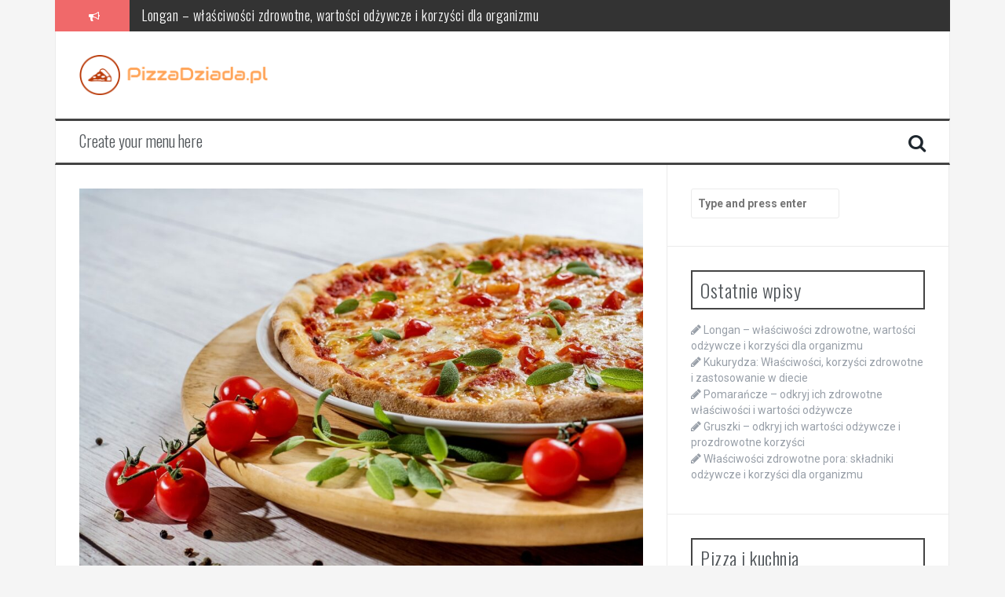

--- FILE ---
content_type: text/html; charset=UTF-8
request_url: https://pizzadziada.pl/10-najlepszych-przepisow-na-pizze/
body_size: 17884
content:
<!DOCTYPE html>
<html lang="pl-PL">
<head>
<meta charset="UTF-8">
<meta name="viewport" content="width=device-width, initial-scale=1">
<link rel="profile" href="https://gmpg.org/xfn/11">
<link rel="pingback" href="https://pizzadziada.pl/xmlrpc.php">

<meta name='robots' content='index, follow, max-image-preview:large, max-snippet:-1, max-video-preview:-1' />

	<!-- This site is optimized with the Yoast SEO plugin v26.8 - https://yoast.com/product/yoast-seo-wordpress/ -->
	<title>10 najlepszych przepisów na pizzę - PizzaDziada.pl</title>
	<link rel="canonical" href="https://pizzadziada.pl/10-najlepszych-przepisow-na-pizze/" />
	<meta property="og:locale" content="pl_PL" />
	<meta property="og:type" content="article" />
	<meta property="og:title" content="10 najlepszych przepisów na pizzę - PizzaDziada.pl" />
	<meta property="og:description" content="Pizza to jedno z najpopularniejszych dań na świecie, które potrafi zadowolić nawet najbardziej wymagające podniebienia. Klucz do sukcesu tkwi nie tylko w wyborze odpowiednich składników, ale także w umiejętności przygotowania perfekcyjnego ciasta i pieczenia. Niezależnie od tego, czy preferujesz klasyczną Margheritę, czy nietypowe warianty z owocami morza lub kalafiorowym spodem, ten artykuł zaprezentuje różnorodność przepisów [&hellip;]" />
	<meta property="og:url" content="https://pizzadziada.pl/10-najlepszych-przepisow-na-pizze/" />
	<meta property="og:site_name" content="PizzaDziada.pl" />
	<meta property="article:published_time" content="2022-09-01T16:57:37+00:00" />
	<meta property="article:modified_time" content="2025-12-24T01:00:01+00:00" />
	<meta property="og:image" content="https://pizzadziada.pl/wp-content/uploads/2022/11/pizza_1668707871.jpg" />
	<meta property="og:image:width" content="1280" />
	<meta property="og:image:height" content="855" />
	<meta property="og:image:type" content="image/jpeg" />
	<meta name="author" content="PizzaDziada.pl" />
	<meta name="twitter:card" content="summary_large_image" />
	<meta name="twitter:label1" content="Napisane przez" />
	<meta name="twitter:data1" content="PizzaDziada.pl" />
	<meta name="twitter:label2" content="Szacowany czas czytania" />
	<meta name="twitter:data2" content="2 minuty" />
	<script type="application/ld+json" class="yoast-schema-graph">{"@context":"https://schema.org","@graph":[{"@type":"Article","@id":"https://pizzadziada.pl/10-najlepszych-przepisow-na-pizze/#article","isPartOf":{"@id":"https://pizzadziada.pl/10-najlepszych-przepisow-na-pizze/"},"author":{"name":"PizzaDziada.pl","@id":"https://pizzadziada.pl/#/schema/person/e5fd961fe5e5cfb44a62921743a42228"},"headline":"10 najlepszych przepisów na pizzę","datePublished":"2022-09-01T16:57:37+00:00","dateModified":"2025-12-24T01:00:01+00:00","mainEntityOfPage":{"@id":"https://pizzadziada.pl/10-najlepszych-przepisow-na-pizze/"},"wordCount":1511,"image":{"@id":"https://pizzadziada.pl/10-najlepszych-przepisow-na-pizze/#primaryimage"},"thumbnailUrl":"https://pizzadziada.pl/wp-content/uploads/2022/11/pizza_1668707871.jpg","articleSection":["Kuchnia"],"inLanguage":"pl-PL"},{"@type":"WebPage","@id":"https://pizzadziada.pl/10-najlepszych-przepisow-na-pizze/","url":"https://pizzadziada.pl/10-najlepszych-przepisow-na-pizze/","name":"10 najlepszych przepisów na pizzę - PizzaDziada.pl","isPartOf":{"@id":"https://pizzadziada.pl/#website"},"primaryImageOfPage":{"@id":"https://pizzadziada.pl/10-najlepszych-przepisow-na-pizze/#primaryimage"},"image":{"@id":"https://pizzadziada.pl/10-najlepszych-przepisow-na-pizze/#primaryimage"},"thumbnailUrl":"https://pizzadziada.pl/wp-content/uploads/2022/11/pizza_1668707871.jpg","datePublished":"2022-09-01T16:57:37+00:00","dateModified":"2025-12-24T01:00:01+00:00","author":{"@id":"https://pizzadziada.pl/#/schema/person/e5fd961fe5e5cfb44a62921743a42228"},"breadcrumb":{"@id":"https://pizzadziada.pl/10-najlepszych-przepisow-na-pizze/#breadcrumb"},"inLanguage":"pl-PL","potentialAction":[{"@type":"ReadAction","target":["https://pizzadziada.pl/10-najlepszych-przepisow-na-pizze/"]}]},{"@type":"ImageObject","inLanguage":"pl-PL","@id":"https://pizzadziada.pl/10-najlepszych-przepisow-na-pizze/#primaryimage","url":"https://pizzadziada.pl/wp-content/uploads/2022/11/pizza_1668707871.jpg","contentUrl":"https://pizzadziada.pl/wp-content/uploads/2022/11/pizza_1668707871.jpg","width":1280,"height":855,"caption":"zuzi99 / Pixabay"},{"@type":"BreadcrumbList","@id":"https://pizzadziada.pl/10-najlepszych-przepisow-na-pizze/#breadcrumb","itemListElement":[{"@type":"ListItem","position":1,"name":"Strona główna","item":"https://pizzadziada.pl/"},{"@type":"ListItem","position":2,"name":"10 najlepszych przepisów na pizzę"}]},{"@type":"WebSite","@id":"https://pizzadziada.pl/#website","url":"https://pizzadziada.pl/","name":"PizzaDziada.pl","description":"","potentialAction":[{"@type":"SearchAction","target":{"@type":"EntryPoint","urlTemplate":"https://pizzadziada.pl/?s={search_term_string}"},"query-input":{"@type":"PropertyValueSpecification","valueRequired":true,"valueName":"search_term_string"}}],"inLanguage":"pl-PL"},{"@type":"Person","@id":"https://pizzadziada.pl/#/schema/person/e5fd961fe5e5cfb44a62921743a42228","name":"PizzaDziada.pl","image":{"@type":"ImageObject","inLanguage":"pl-PL","@id":"https://pizzadziada.pl/#/schema/person/image/","url":"https://secure.gravatar.com/avatar/bfd83fde509db3de9c690690b87690711d492ee9717552382212a506974c8308?s=96&d=mm&r=g","contentUrl":"https://secure.gravatar.com/avatar/bfd83fde509db3de9c690690b87690711d492ee9717552382212a506974c8308?s=96&d=mm&r=g","caption":"PizzaDziada.pl"},"url":"https://pizzadziada.pl/author/pizzadziada-pl/"}]}</script>
	<!-- / Yoast SEO plugin. -->


<link rel='dns-prefetch' href='//fonts.googleapis.com' />
<link rel="alternate" type="application/rss+xml" title="PizzaDziada.pl &raquo; Kanał z wpisami" href="https://pizzadziada.pl/feed/" />
<link rel="alternate" type="application/rss+xml" title="PizzaDziada.pl &raquo; Kanał z komentarzami" href="https://pizzadziada.pl/comments/feed/" />
<link rel="alternate" title="oEmbed (JSON)" type="application/json+oembed" href="https://pizzadziada.pl/wp-json/oembed/1.0/embed?url=https%3A%2F%2Fpizzadziada.pl%2F10-najlepszych-przepisow-na-pizze%2F" />
<link rel="alternate" title="oEmbed (XML)" type="text/xml+oembed" href="https://pizzadziada.pl/wp-json/oembed/1.0/embed?url=https%3A%2F%2Fpizzadziada.pl%2F10-najlepszych-przepisow-na-pizze%2F&#038;format=xml" />
<style id='wp-img-auto-sizes-contain-inline-css' type='text/css'>
img:is([sizes=auto i],[sizes^="auto," i]){contain-intrinsic-size:3000px 1500px}
/*# sourceURL=wp-img-auto-sizes-contain-inline-css */
</style>
<style id='wp-emoji-styles-inline-css' type='text/css'>

	img.wp-smiley, img.emoji {
		display: inline !important;
		border: none !important;
		box-shadow: none !important;
		height: 1em !important;
		width: 1em !important;
		margin: 0 0.07em !important;
		vertical-align: -0.1em !important;
		background: none !important;
		padding: 0 !important;
	}
/*# sourceURL=wp-emoji-styles-inline-css */
</style>
<style id='wp-block-library-inline-css' type='text/css'>
:root{--wp-block-synced-color:#7a00df;--wp-block-synced-color--rgb:122,0,223;--wp-bound-block-color:var(--wp-block-synced-color);--wp-editor-canvas-background:#ddd;--wp-admin-theme-color:#007cba;--wp-admin-theme-color--rgb:0,124,186;--wp-admin-theme-color-darker-10:#006ba1;--wp-admin-theme-color-darker-10--rgb:0,107,160.5;--wp-admin-theme-color-darker-20:#005a87;--wp-admin-theme-color-darker-20--rgb:0,90,135;--wp-admin-border-width-focus:2px}@media (min-resolution:192dpi){:root{--wp-admin-border-width-focus:1.5px}}.wp-element-button{cursor:pointer}:root .has-very-light-gray-background-color{background-color:#eee}:root .has-very-dark-gray-background-color{background-color:#313131}:root .has-very-light-gray-color{color:#eee}:root .has-very-dark-gray-color{color:#313131}:root .has-vivid-green-cyan-to-vivid-cyan-blue-gradient-background{background:linear-gradient(135deg,#00d084,#0693e3)}:root .has-purple-crush-gradient-background{background:linear-gradient(135deg,#34e2e4,#4721fb 50%,#ab1dfe)}:root .has-hazy-dawn-gradient-background{background:linear-gradient(135deg,#faaca8,#dad0ec)}:root .has-subdued-olive-gradient-background{background:linear-gradient(135deg,#fafae1,#67a671)}:root .has-atomic-cream-gradient-background{background:linear-gradient(135deg,#fdd79a,#004a59)}:root .has-nightshade-gradient-background{background:linear-gradient(135deg,#330968,#31cdcf)}:root .has-midnight-gradient-background{background:linear-gradient(135deg,#020381,#2874fc)}:root{--wp--preset--font-size--normal:16px;--wp--preset--font-size--huge:42px}.has-regular-font-size{font-size:1em}.has-larger-font-size{font-size:2.625em}.has-normal-font-size{font-size:var(--wp--preset--font-size--normal)}.has-huge-font-size{font-size:var(--wp--preset--font-size--huge)}.has-text-align-center{text-align:center}.has-text-align-left{text-align:left}.has-text-align-right{text-align:right}.has-fit-text{white-space:nowrap!important}#end-resizable-editor-section{display:none}.aligncenter{clear:both}.items-justified-left{justify-content:flex-start}.items-justified-center{justify-content:center}.items-justified-right{justify-content:flex-end}.items-justified-space-between{justify-content:space-between}.screen-reader-text{border:0;clip-path:inset(50%);height:1px;margin:-1px;overflow:hidden;padding:0;position:absolute;width:1px;word-wrap:normal!important}.screen-reader-text:focus{background-color:#ddd;clip-path:none;color:#444;display:block;font-size:1em;height:auto;left:5px;line-height:normal;padding:15px 23px 14px;text-decoration:none;top:5px;width:auto;z-index:100000}html :where(.has-border-color){border-style:solid}html :where([style*=border-top-color]){border-top-style:solid}html :where([style*=border-right-color]){border-right-style:solid}html :where([style*=border-bottom-color]){border-bottom-style:solid}html :where([style*=border-left-color]){border-left-style:solid}html :where([style*=border-width]){border-style:solid}html :where([style*=border-top-width]){border-top-style:solid}html :where([style*=border-right-width]){border-right-style:solid}html :where([style*=border-bottom-width]){border-bottom-style:solid}html :where([style*=border-left-width]){border-left-style:solid}html :where(img[class*=wp-image-]){height:auto;max-width:100%}:where(figure){margin:0 0 1em}html :where(.is-position-sticky){--wp-admin--admin-bar--position-offset:var(--wp-admin--admin-bar--height,0px)}@media screen and (max-width:600px){html :where(.is-position-sticky){--wp-admin--admin-bar--position-offset:0px}}

/*# sourceURL=wp-block-library-inline-css */
</style><style id='global-styles-inline-css' type='text/css'>
:root{--wp--preset--aspect-ratio--square: 1;--wp--preset--aspect-ratio--4-3: 4/3;--wp--preset--aspect-ratio--3-4: 3/4;--wp--preset--aspect-ratio--3-2: 3/2;--wp--preset--aspect-ratio--2-3: 2/3;--wp--preset--aspect-ratio--16-9: 16/9;--wp--preset--aspect-ratio--9-16: 9/16;--wp--preset--color--black: #000000;--wp--preset--color--cyan-bluish-gray: #abb8c3;--wp--preset--color--white: #ffffff;--wp--preset--color--pale-pink: #f78da7;--wp--preset--color--vivid-red: #cf2e2e;--wp--preset--color--luminous-vivid-orange: #ff6900;--wp--preset--color--luminous-vivid-amber: #fcb900;--wp--preset--color--light-green-cyan: #7bdcb5;--wp--preset--color--vivid-green-cyan: #00d084;--wp--preset--color--pale-cyan-blue: #8ed1fc;--wp--preset--color--vivid-cyan-blue: #0693e3;--wp--preset--color--vivid-purple: #9b51e0;--wp--preset--gradient--vivid-cyan-blue-to-vivid-purple: linear-gradient(135deg,rgb(6,147,227) 0%,rgb(155,81,224) 100%);--wp--preset--gradient--light-green-cyan-to-vivid-green-cyan: linear-gradient(135deg,rgb(122,220,180) 0%,rgb(0,208,130) 100%);--wp--preset--gradient--luminous-vivid-amber-to-luminous-vivid-orange: linear-gradient(135deg,rgb(252,185,0) 0%,rgb(255,105,0) 100%);--wp--preset--gradient--luminous-vivid-orange-to-vivid-red: linear-gradient(135deg,rgb(255,105,0) 0%,rgb(207,46,46) 100%);--wp--preset--gradient--very-light-gray-to-cyan-bluish-gray: linear-gradient(135deg,rgb(238,238,238) 0%,rgb(169,184,195) 100%);--wp--preset--gradient--cool-to-warm-spectrum: linear-gradient(135deg,rgb(74,234,220) 0%,rgb(151,120,209) 20%,rgb(207,42,186) 40%,rgb(238,44,130) 60%,rgb(251,105,98) 80%,rgb(254,248,76) 100%);--wp--preset--gradient--blush-light-purple: linear-gradient(135deg,rgb(255,206,236) 0%,rgb(152,150,240) 100%);--wp--preset--gradient--blush-bordeaux: linear-gradient(135deg,rgb(254,205,165) 0%,rgb(254,45,45) 50%,rgb(107,0,62) 100%);--wp--preset--gradient--luminous-dusk: linear-gradient(135deg,rgb(255,203,112) 0%,rgb(199,81,192) 50%,rgb(65,88,208) 100%);--wp--preset--gradient--pale-ocean: linear-gradient(135deg,rgb(255,245,203) 0%,rgb(182,227,212) 50%,rgb(51,167,181) 100%);--wp--preset--gradient--electric-grass: linear-gradient(135deg,rgb(202,248,128) 0%,rgb(113,206,126) 100%);--wp--preset--gradient--midnight: linear-gradient(135deg,rgb(2,3,129) 0%,rgb(40,116,252) 100%);--wp--preset--font-size--small: 13px;--wp--preset--font-size--medium: 20px;--wp--preset--font-size--large: 36px;--wp--preset--font-size--x-large: 42px;--wp--preset--spacing--20: 0.44rem;--wp--preset--spacing--30: 0.67rem;--wp--preset--spacing--40: 1rem;--wp--preset--spacing--50: 1.5rem;--wp--preset--spacing--60: 2.25rem;--wp--preset--spacing--70: 3.38rem;--wp--preset--spacing--80: 5.06rem;--wp--preset--shadow--natural: 6px 6px 9px rgba(0, 0, 0, 0.2);--wp--preset--shadow--deep: 12px 12px 50px rgba(0, 0, 0, 0.4);--wp--preset--shadow--sharp: 6px 6px 0px rgba(0, 0, 0, 0.2);--wp--preset--shadow--outlined: 6px 6px 0px -3px rgb(255, 255, 255), 6px 6px rgb(0, 0, 0);--wp--preset--shadow--crisp: 6px 6px 0px rgb(0, 0, 0);}:where(.is-layout-flex){gap: 0.5em;}:where(.is-layout-grid){gap: 0.5em;}body .is-layout-flex{display: flex;}.is-layout-flex{flex-wrap: wrap;align-items: center;}.is-layout-flex > :is(*, div){margin: 0;}body .is-layout-grid{display: grid;}.is-layout-grid > :is(*, div){margin: 0;}:where(.wp-block-columns.is-layout-flex){gap: 2em;}:where(.wp-block-columns.is-layout-grid){gap: 2em;}:where(.wp-block-post-template.is-layout-flex){gap: 1.25em;}:where(.wp-block-post-template.is-layout-grid){gap: 1.25em;}.has-black-color{color: var(--wp--preset--color--black) !important;}.has-cyan-bluish-gray-color{color: var(--wp--preset--color--cyan-bluish-gray) !important;}.has-white-color{color: var(--wp--preset--color--white) !important;}.has-pale-pink-color{color: var(--wp--preset--color--pale-pink) !important;}.has-vivid-red-color{color: var(--wp--preset--color--vivid-red) !important;}.has-luminous-vivid-orange-color{color: var(--wp--preset--color--luminous-vivid-orange) !important;}.has-luminous-vivid-amber-color{color: var(--wp--preset--color--luminous-vivid-amber) !important;}.has-light-green-cyan-color{color: var(--wp--preset--color--light-green-cyan) !important;}.has-vivid-green-cyan-color{color: var(--wp--preset--color--vivid-green-cyan) !important;}.has-pale-cyan-blue-color{color: var(--wp--preset--color--pale-cyan-blue) !important;}.has-vivid-cyan-blue-color{color: var(--wp--preset--color--vivid-cyan-blue) !important;}.has-vivid-purple-color{color: var(--wp--preset--color--vivid-purple) !important;}.has-black-background-color{background-color: var(--wp--preset--color--black) !important;}.has-cyan-bluish-gray-background-color{background-color: var(--wp--preset--color--cyan-bluish-gray) !important;}.has-white-background-color{background-color: var(--wp--preset--color--white) !important;}.has-pale-pink-background-color{background-color: var(--wp--preset--color--pale-pink) !important;}.has-vivid-red-background-color{background-color: var(--wp--preset--color--vivid-red) !important;}.has-luminous-vivid-orange-background-color{background-color: var(--wp--preset--color--luminous-vivid-orange) !important;}.has-luminous-vivid-amber-background-color{background-color: var(--wp--preset--color--luminous-vivid-amber) !important;}.has-light-green-cyan-background-color{background-color: var(--wp--preset--color--light-green-cyan) !important;}.has-vivid-green-cyan-background-color{background-color: var(--wp--preset--color--vivid-green-cyan) !important;}.has-pale-cyan-blue-background-color{background-color: var(--wp--preset--color--pale-cyan-blue) !important;}.has-vivid-cyan-blue-background-color{background-color: var(--wp--preset--color--vivid-cyan-blue) !important;}.has-vivid-purple-background-color{background-color: var(--wp--preset--color--vivid-purple) !important;}.has-black-border-color{border-color: var(--wp--preset--color--black) !important;}.has-cyan-bluish-gray-border-color{border-color: var(--wp--preset--color--cyan-bluish-gray) !important;}.has-white-border-color{border-color: var(--wp--preset--color--white) !important;}.has-pale-pink-border-color{border-color: var(--wp--preset--color--pale-pink) !important;}.has-vivid-red-border-color{border-color: var(--wp--preset--color--vivid-red) !important;}.has-luminous-vivid-orange-border-color{border-color: var(--wp--preset--color--luminous-vivid-orange) !important;}.has-luminous-vivid-amber-border-color{border-color: var(--wp--preset--color--luminous-vivid-amber) !important;}.has-light-green-cyan-border-color{border-color: var(--wp--preset--color--light-green-cyan) !important;}.has-vivid-green-cyan-border-color{border-color: var(--wp--preset--color--vivid-green-cyan) !important;}.has-pale-cyan-blue-border-color{border-color: var(--wp--preset--color--pale-cyan-blue) !important;}.has-vivid-cyan-blue-border-color{border-color: var(--wp--preset--color--vivid-cyan-blue) !important;}.has-vivid-purple-border-color{border-color: var(--wp--preset--color--vivid-purple) !important;}.has-vivid-cyan-blue-to-vivid-purple-gradient-background{background: var(--wp--preset--gradient--vivid-cyan-blue-to-vivid-purple) !important;}.has-light-green-cyan-to-vivid-green-cyan-gradient-background{background: var(--wp--preset--gradient--light-green-cyan-to-vivid-green-cyan) !important;}.has-luminous-vivid-amber-to-luminous-vivid-orange-gradient-background{background: var(--wp--preset--gradient--luminous-vivid-amber-to-luminous-vivid-orange) !important;}.has-luminous-vivid-orange-to-vivid-red-gradient-background{background: var(--wp--preset--gradient--luminous-vivid-orange-to-vivid-red) !important;}.has-very-light-gray-to-cyan-bluish-gray-gradient-background{background: var(--wp--preset--gradient--very-light-gray-to-cyan-bluish-gray) !important;}.has-cool-to-warm-spectrum-gradient-background{background: var(--wp--preset--gradient--cool-to-warm-spectrum) !important;}.has-blush-light-purple-gradient-background{background: var(--wp--preset--gradient--blush-light-purple) !important;}.has-blush-bordeaux-gradient-background{background: var(--wp--preset--gradient--blush-bordeaux) !important;}.has-luminous-dusk-gradient-background{background: var(--wp--preset--gradient--luminous-dusk) !important;}.has-pale-ocean-gradient-background{background: var(--wp--preset--gradient--pale-ocean) !important;}.has-electric-grass-gradient-background{background: var(--wp--preset--gradient--electric-grass) !important;}.has-midnight-gradient-background{background: var(--wp--preset--gradient--midnight) !important;}.has-small-font-size{font-size: var(--wp--preset--font-size--small) !important;}.has-medium-font-size{font-size: var(--wp--preset--font-size--medium) !important;}.has-large-font-size{font-size: var(--wp--preset--font-size--large) !important;}.has-x-large-font-size{font-size: var(--wp--preset--font-size--x-large) !important;}
/*# sourceURL=global-styles-inline-css */
</style>

<style id='classic-theme-styles-inline-css' type='text/css'>
/*! This file is auto-generated */
.wp-block-button__link{color:#fff;background-color:#32373c;border-radius:9999px;box-shadow:none;text-decoration:none;padding:calc(.667em + 2px) calc(1.333em + 2px);font-size:1.125em}.wp-block-file__button{background:#32373c;color:#fff;text-decoration:none}
/*# sourceURL=/wp-includes/css/classic-themes.min.css */
</style>
<link rel='stylesheet' id='ez-toc-css' href='https://pizzadziada.pl/wp-content/plugins/easy-table-of-contents/assets/css/screen.min.css?ver=2.0.80' type='text/css' media='all' />
<style id='ez-toc-inline-css' type='text/css'>
div#ez-toc-container .ez-toc-title {font-size: 120%;}div#ez-toc-container .ez-toc-title {font-weight: 500;}div#ez-toc-container ul li , div#ez-toc-container ul li a {font-size: 95%;}div#ez-toc-container ul li , div#ez-toc-container ul li a {font-weight: 500;}div#ez-toc-container nav ul ul li {font-size: 90%;}.ez-toc-box-title {font-weight: bold; margin-bottom: 10px; text-align: center; text-transform: uppercase; letter-spacing: 1px; color: #666; padding-bottom: 5px;position:absolute;top:-4%;left:5%;background-color: inherit;transition: top 0.3s ease;}.ez-toc-box-title.toc-closed {top:-25%;}
.ez-toc-container-direction {direction: ltr;}.ez-toc-counter ul{counter-reset: item ;}.ez-toc-counter nav ul li a::before {content: counters(item, '.', decimal) '. ';display: inline-block;counter-increment: item;flex-grow: 0;flex-shrink: 0;margin-right: .2em; float: left; }.ez-toc-widget-direction {direction: ltr;}.ez-toc-widget-container ul{counter-reset: item ;}.ez-toc-widget-container nav ul li a::before {content: counters(item, '.', decimal) '. ';display: inline-block;counter-increment: item;flex-grow: 0;flex-shrink: 0;margin-right: .2em; float: left; }
/*# sourceURL=ez-toc-inline-css */
</style>
<link rel='stylesheet' id='flymag-bootstrap-css' href='https://pizzadziada.pl/wp-content/themes/flymag/bootstrap/css/bootstrap.min.css?ver=1' type='text/css' media='all' />
<link rel='stylesheet' id='flymag-body-fonts-css' href='//fonts.googleapis.com/css?family=Roboto%3A400%2C400italic%2C700%2C700italic&#038;ver=6.9' type='text/css' media='all' />
<link rel='stylesheet' id='flymag-headings-fonts-css' href='//fonts.googleapis.com/css?family=Oswald%3A400%2C300%2C700&#038;ver=6.9' type='text/css' media='all' />
<link rel='stylesheet' id='flymag-style-css' href='https://pizzadziada.pl/wp-content/themes/flymag-child/style.css?ver=6.9' type='text/css' media='all' />
<style id='flymag-style-inline-css' type='text/css'>
.social-navigation li:hover > a::before, a, a:hover, a:focus, a:active { color:}
.custom-menu-item-1:hover, .custom-menu-item-1 .sub-menu, .ticker-info, button, .button, input[type="button"], input[type="reset"], input[type="submit"] { background-color:}
.custom-menu-item-1 { border-color:}
.custom-menu-item-2:hover, .custom-menu-item-2 .sub-menu { background-color:}
.custom-menu-item-2 { border-color:}
.custom-menu-item-3:hover, .custom-menu-item-3 .sub-menu { background-color:}
.custom-menu-item-3 { border-color:}
.custom-menu-item-4:hover, .custom-menu-item-4 .sub-menu { background-color:}
.custom-menu-item-4 { border-color:}
.custom-menu-item-0:hover, .custom-menu-item-0 .sub-menu { background-color:}
.custom-menu-item-0 { border-color:}
.site-branding { background-color:}
.news-ticker { background-color:}
.site-title a, .site-title a:hover { color:}
.site-description { color:}
.main-navigation { background-color:}
.main-navigation a, .main-navigation li::before { color:}
body { color:}
.widget-area .widget, .widget-area .widget a { color:}
.site-footer, .footer-widget-area { background-color:}
.site-logo { max-width:240px; }

/*# sourceURL=flymag-style-inline-css */
</style>
<link rel='stylesheet' id='flymag-font-awesome-css' href='https://pizzadziada.pl/wp-content/themes/flymag/fonts/font-awesome.min.css?ver=6.9' type='text/css' media='all' />
<link rel='stylesheet' id='arpw-style-css' href='https://pizzadziada.pl/wp-content/plugins/advanced-random-posts-widget/assets/css/arpw-frontend.css?ver=6.9' type='text/css' media='all' />
<link rel='stylesheet' id='yarppRelatedCss-css' href='https://pizzadziada.pl/wp-content/plugins/yet-another-related-posts-plugin/style/related.css?ver=5.30.11' type='text/css' media='all' />
<script type="text/javascript" src="https://pizzadziada.pl/wp-includes/js/jquery/jquery.min.js?ver=3.7.1" id="jquery-core-js"></script>
<script type="text/javascript" src="https://pizzadziada.pl/wp-includes/js/jquery/jquery-migrate.min.js?ver=3.4.1" id="jquery-migrate-js"></script>
<script type="text/javascript" src="https://pizzadziada.pl/wp-content/themes/flymag/js/jquery.fitvids.js?ver=1" id="flymag-fitvids-js"></script>
<script type="text/javascript" src="https://pizzadziada.pl/wp-content/themes/flymag/js/jquery.slicknav.min.js?ver=1" id="flymag-slicknav-js"></script>
<script type="text/javascript" src="https://pizzadziada.pl/wp-content/themes/flymag/js/jquery.easy-ticker.min.js?ver=1" id="flymag-ticker-js"></script>
<script type="text/javascript" src="https://pizzadziada.pl/wp-content/themes/flymag/js/wow.min.js?ver=1" id="flymag-animations-js"></script>
<script type="text/javascript" src="https://pizzadziada.pl/wp-content/themes/flymag/js/scripts.js?ver=1" id="flymag-scripts-js"></script>
<script type="text/javascript" src="https://pizzadziada.pl/wp-content/themes/flymag/js/owl.carousel.min.js?ver=1" id="flymag-owl-script-js"></script>
<script type="text/javascript" id="flymag-slider-init-js-extra">
/* <![CDATA[ */
var sliderOptions = {"slideshowspeed":"4000"};
//# sourceURL=flymag-slider-init-js-extra
/* ]]> */
</script>
<script type="text/javascript" src="https://pizzadziada.pl/wp-content/themes/flymag/js/slider-init.js?ver=1" id="flymag-slider-init-js"></script>
<link rel="https://api.w.org/" href="https://pizzadziada.pl/wp-json/" /><link rel="alternate" title="JSON" type="application/json" href="https://pizzadziada.pl/wp-json/wp/v2/posts/9" /><link rel="EditURI" type="application/rsd+xml" title="RSD" href="https://pizzadziada.pl/xmlrpc.php?rsd" />
<meta name="generator" content="WordPress 6.9" />
<link rel='shortlink' href='https://pizzadziada.pl/?p=9' />

		<!-- GA Google Analytics @ https://m0n.co/ga -->
		<script async src="https://www.googletagmanager.com/gtag/js?id=G-Y4D93EBP9D"></script>
		<script>
			window.dataLayer = window.dataLayer || [];
			function gtag(){dataLayer.push(arguments);}
			gtag('js', new Date());
			gtag('config', 'G-Y4D93EBP9D');
		</script>

	<!-- Analytics by WP Statistics - https://wp-statistics.com -->
<!--[if lt IE 9]>
<script src="https://pizzadziada.pl/wp-content/themes/flymag/js/html5shiv.js"></script>
<![endif]-->
<style type="text/css">.recentcomments a{display:inline !important;padding:0 !important;margin:0 !important;}</style></head>

<body data-rsssl=1 class="wp-singular post-template-default single single-post postid-9 single-format-standard wp-theme-flymag wp-child-theme-flymag-child">
<div id="page" class="hfeed site">
	<a class="skip-link screen-reader-text" href="#content">Skip to content</a>

			
			<div class="latest-news container">
				<div class="ticker-info col-md-1 col-sm-1 col-xs-1">
					<i class="fa fa-bullhorn"></i>
				</div>
				<div class="news-ticker col-md-11 col-sm-11 col-xs-11">
					<div class="ticker-inner">
													<h4 class="ticker-title"><a href="https://pizzadziada.pl/longan-wlasciwosci-zdrowotne-wartosci-odzywcze-i-korzysci-dla-organizmu/" rel="bookmark">Longan – właściwości zdrowotne, wartości odżywcze i korzyści dla organizmu</a></h4>													<h4 class="ticker-title"><a href="https://pizzadziada.pl/kukurydza-wlasciwosci-korzysci-zdrowotne-i-zastosowanie-w-diecie/" rel="bookmark">Kukurydza: Właściwości, korzyści zdrowotne i zastosowanie w diecie</a></h4>													<h4 class="ticker-title"><a href="https://pizzadziada.pl/pomarancze-odkryj-ich-zdrowotne-wlasciwosci-i-wartosci-odzywcze/" rel="bookmark">Pomarańcze &#8211; odkryj ich zdrowotne właściwości i wartości odżywcze</a></h4>													<h4 class="ticker-title"><a href="https://pizzadziada.pl/gruszki-odkryj-ich-wartosci-odzywcze-i-prozdrowotne-korzysci/" rel="bookmark">Gruszki – odkryj ich wartości odżywcze i prozdrowotne korzyści</a></h4>													<h4 class="ticker-title"><a href="https://pizzadziada.pl/wlasciwosci-zdrowotne-pora-skladniki-odzywcze-i-korzysci-dla-organizmu/" rel="bookmark">Właściwości zdrowotne pora: składniki odżywcze i korzyści dla organizmu</a></h4>													<h4 class="ticker-title"><a href="https://pizzadziada.pl/dieta-1200-kcal-zasady-korzysci-i-przykladowy-jadlospis/" rel="bookmark">Dieta 1200 kcal – zasady, korzyści i przykładowy jadłospis</a></h4>											</div>
				</div>
			</div>

			
	<header id="masthead" class="site-header container clearfix" role="banner">
		<div class="site-branding clearfix">
							<a href="https://pizzadziada.pl/" title="PizzaDziada.pl"><img class="site-logo" src="https://pizzadziada.pl/wp-content/uploads/2023/09/pizzadziada.png" alt="PizzaDziada.pl" /></a>
					</div>
		<nav id="site-navigation" class="main-navigation" role="navigation">
			<a class="menu-fallback" href="https://pizzadziada.pl/wp-admin/nav-menus.php">Create your menu here</a>			<span class="search-toggle"><i class="fa fa-search"></i></span>
			
<div class="search-wrapper">
	<form role="search" method="get" class="flymag-search-form" action="https://pizzadziada.pl/">
		<span class="search-close"><i class="fa fa-times"></i></span>
		<label>
			<span class="screen-reader-text">Search for:</span>
			<input type="search" class="search-field" placeholder="Type and press enter" value="" name="s" title="Search for:" />
		</label>
	</form>
</div>
	
		</nav><!-- #site-navigation -->
		<nav class="mobile-nav"></nav>
	</header><!-- #masthead -->

	<div id="content" class="site-content container clearfix">
	
	
	<div id="primary" class="content-area ">
		<main id="main" class="site-main" role="main">

		
			
<article id="post-9" class="post-9 post type-post status-publish format-standard has-post-thumbnail hentry category-kuchnia">

			<div class="single-thumb">
			<img width="820" height="548" src="https://pizzadziada.pl/wp-content/uploads/2022/11/pizza_1668707871.jpg" class="attachment-entry-thumb size-entry-thumb wp-post-image" alt="" decoding="async" fetchpriority="high" srcset="https://pizzadziada.pl/wp-content/uploads/2022/11/pizza_1668707871.jpg 1280w, https://pizzadziada.pl/wp-content/uploads/2022/11/pizza_1668707871-300x200.jpg 300w, https://pizzadziada.pl/wp-content/uploads/2022/11/pizza_1668707871-1024x684.jpg 1024w, https://pizzadziada.pl/wp-content/uploads/2022/11/pizza_1668707871-768x513.jpg 768w" sizes="(max-width: 820px) 100vw, 820px" />		</div>	
	
	<header class="entry-header">
		<h1 class="entry-title">10 najlepszych przepisów na pizzę</h1>
				<div class="entry-meta">
			<span class="posted-on"><i class="fa fa-calendar"></i> <a href="https://pizzadziada.pl/10-najlepszych-przepisow-na-pizze/" rel="bookmark"><time class="entry-date published" datetime="2022-09-01T18:57:37+02:00">1 września 2022</time><time class="updated" datetime="2025-12-24T02:00:01+01:00">24 grudnia 2025</time></a></span><span class="byline"> <i class="fa fa-user"></i> <span class="author vcard"><a class="url fn n" href="https://pizzadziada.pl/author/pizzadziada-pl/">PizzaDziada.pl</a></span></span>		</div><!-- .entry-meta -->
			</header><!-- .entry-header -->

	<div class="entry-content">
		<p>Pizza to jedno z najpopularniejszych dań na świecie, które potrafi zadowolić nawet najbardziej wymagające podniebienia. Klucz do sukcesu tkwi nie tylko w wyborze odpowiednich składników, ale także w umiejętności przygotowania perfekcyjnego ciasta i pieczenia. Niezależnie od tego, czy preferujesz klasyczną Margheritę, czy nietypowe warianty z owocami morza lub kalafiorowym spodem, ten artykuł zaprezentuje różnorodność przepisów oraz technik, które pozwolą Ci stworzyć wyjątkową pizzę w domowym zaciszu. Odkryj, jak z prostych składników wyczarować kulinarną magię, która zachwyci Twoich bliskich!</p>
<div id="ez-toc-container" class="ez-toc-v2_0_80 counter-hierarchy ez-toc-counter ez-toc-grey ez-toc-container-direction">
<div class="ez-toc-title-container">
<p class="ez-toc-title" style="cursor:inherit">Spis treści</p>
<span class="ez-toc-title-toggle"><a href="#" class="ez-toc-pull-right ez-toc-btn ez-toc-btn-xs ez-toc-btn-default ez-toc-toggle" aria-label="Przełącznik Spisu Treści"><span class="ez-toc-js-icon-con"><span class=""><span class="eztoc-hide" style="display:none;">Toggle</span><span class="ez-toc-icon-toggle-span"><svg style="fill: #999;color:#999" xmlns="http://www.w3.org/2000/svg" class="list-377408" width="20px" height="20px" viewBox="0 0 24 24" fill="none"><path d="M6 6H4v2h2V6zm14 0H8v2h12V6zM4 11h2v2H4v-2zm16 0H8v2h12v-2zM4 16h2v2H4v-2zm16 0H8v2h12v-2z" fill="currentColor"></path></svg><svg style="fill: #999;color:#999" class="arrow-unsorted-368013" xmlns="http://www.w3.org/2000/svg" width="10px" height="10px" viewBox="0 0 24 24" version="1.2" baseProfile="tiny"><path d="M18.2 9.3l-6.2-6.3-6.2 6.3c-.2.2-.3.4-.3.7s.1.5.3.7c.2.2.4.3.7.3h11c.3 0 .5-.1.7-.3.2-.2.3-.5.3-.7s-.1-.5-.3-.7zM5.8 14.7l6.2 6.3 6.2-6.3c.2-.2.3-.5.3-.7s-.1-.5-.3-.7c-.2-.2-.4-.3-.7-.3h-11c-.3 0-.5.1-.7.3-.2.2-.3.5-.3.7s.1.5.3.7z"/></svg></span></span></span></a></span></div>
<nav><ul class='ez-toc-list ez-toc-list-level-1 ' ><li class='ez-toc-page-1 ez-toc-heading-level-2'><a class="ez-toc-link ez-toc-heading-1" href="#Jakie_sa_najlepsze_skladniki_do_pizzy" >Jakie są najlepsze składniki do pizzy?</a></li><li class='ez-toc-page-1 ez-toc-heading-level-2'><a class="ez-toc-link ez-toc-heading-2" href="#Jak_przygotowac_ciasto_na_pizze" >Jak przygotować ciasto na pizzę?</a></li><li class='ez-toc-page-1 ez-toc-heading-level-2'><a class="ez-toc-link ez-toc-heading-3" href="#Jakie_sa_najpopularniejsze_przepisy_na_pizze" >Jakie są najpopularniejsze przepisy na pizzę?</a></li><li class='ez-toc-page-1 ez-toc-heading-level-2'><a class="ez-toc-link ez-toc-heading-4" href="#Jakie_sa_sposoby_na_pieczenie_pizzy" >Jakie są sposoby na pieczenie pizzy?</a></li><li class='ez-toc-page-1 ez-toc-heading-level-2'><a class="ez-toc-link ez-toc-heading-5" href="#Jakie_sa_ciekawe_warianty_pizzy" >Jakie są ciekawe warianty pizzy?</a></li></ul></nav></div>
<h2><span class="ez-toc-section" id="Jakie_sa_najlepsze_skladniki_do_pizzy"></span>Jakie są najlepsze składniki do pizzy?<span class="ez-toc-section-end"></span></h2>
<p>Wybór składników do pizzy to kluczowy element, który wpływa na finalny smak <a href="https://pizzadziada.pl/mrozenie-potraw-zasady-techniki-i-porady-dla-kazdego/">potrawy</a>. Klasyczna pizza zazwyczaj zawiera kilka podstawowych składników, które tworzą jej wyjątkowy smak. Na czołowej pozycji znajduje się <strong>sos pomidorowy</strong>, który stanowi bazę dla większości pizz. Jego bogaty, intensywny smak idealnie komponuje się z innymi składnikami.</p>
<p>Kolejnym niezbędnym składnikiem jest <strong>ser mozzarella</strong>. To on nadaje pizzy charakterystyczną, ciągnącą się konsystencję. Jest łagodny w smaku, co sprawia, że doskonale współgra z dodatkami. Na tradycyjnej Marghericie właśnie mozzarella i sos pomidorowy tworzą duet klasyczny, ale możliwości są praktycznie nieograniczone.</p>
<p>Jeśli chodzi o dodatki, wiele osób decyduje się na <strong>pepperoni</strong>, które dodaje słonego smaku i pikanterii. Innym popularnym wyborem są <strong>pieczarki</strong>, które wprowadzają delikatny, ziemisty posmak. <strong>Oliwki</strong> to kolejny chętnie wybierany składnik, który wnosi do pizzy nutę słoności i głębi. Warto również wspomnieć o warzywach, takich jak <strong>papryka</strong>, <strong>cebula</strong> czy <strong>rukola</strong>, które nadają świeżości i koloru.</p>
<p>Nie bój się eksperymentować z <strong>nietypowymi składnikami</strong>. Możliwości są niemal nieograniczone! Możesz dodać owoce, takie jak ananas, aby nadać pizzy słodkawy akcent lub wprowadzić oryginalne sery, jak gorgonzola czy feta. Takie eksperymenty mogą sprawić, że twoja pizza nabierze unikalnego charakteru i stanie się czymś więcej niż tylko tradycyjnym daniem.</p>
<h2><span class="ez-toc-section" id="Jak_przygotowac_ciasto_na_pizze"></span>Jak przygotować ciasto na pizzę?<span class="ez-toc-section-end"></span></h2>
<p>Przygotowanie ciasta na pizzę jest kluczowym krokiem w tworzeniu idealnej pizzy, a dobrze przygotowane ciasto stanowi fundament pysznego dania. Aby przygotować ciasto, potrzebne będą podstawowe składniki: <strong><a href="https://pizzadziada.pl/maki-dietetyczne-jakie-wybrac-i-jak-wspieraja-odchudzanie/">mąka</a></strong>, <strong>drożdże</strong>, <strong>woda</strong> oraz <strong>oliwa</strong>. Proces zaczynamy od aktywacji drożdży, co najczęściej polega na ich rozpuszczeniu w ciepłej wodzie z dodatkiem odrobiny cukru, co przyspiesza fermentację.</p>
<p>Następnie mieszamy wszystkie składniki, aż powstanie jednolita masa. W tym etapie kluczowe jest wyrabianie ciasta – należy to robić przez około 10 minut, aż stanie się ono <strong>gładkie</strong> i <strong>elastyczne</strong>. Można wykorzystać ręce lub mikser z hakiem do ciasta. Wyrabianie jest istotne, ponieważ wpływa na strukturę ciasta i jego zdolność do wyrastania.</p>
<p>Po wyrobieniu ciasto umieszczamy w misce, przykrywamy ściereczką i odstawiamy w ciepłe miejsce, aby mogło <strong>wyruszyć</strong>. To trwa zazwyczaj około 1-2 godzin, aż ciasto podwoi swoją objętość. Warto pamiętać, że odpowiednia temperatura oraz czas wyrastania są kluczowe dla uzyskania najlepszych rezultatów.</p>
<p>Gdy ciasto wyrośnie, należy je delikatnie wyrobić, aby usunąć nadmiar powietrza, a następnie można je rozwałkować lub rozciągnąć ręcznie. W zależności od preferencji, można nadać mu różne kształty i grubość. Warto również pamiętać, że ciasto można przygotować z wyprzedzeniem i przechowywać w lodówce, co również wpłynie na polepszenie jego smaku dzięki długiemu procesowi fermentacji.</p>
<p>Podczas formowania należy też posypać powierzchnię mąką, aby uniknąć przyklejania się ciasta. Gotowe ciasto można następnie uzupełnić ulubionymi składnikami i upiec do złocistego koloru, co zapewni doskonały smak każdej pizzy.</p>
<h2><span class="ez-toc-section" id="Jakie_sa_najpopularniejsze_przepisy_na_pizze"></span>Jakie są najpopularniejsze przepisy na pizzę?<span class="ez-toc-section-end"></span></h2>
<p>Pizza to jedno z najsłynniejszych dań na świecie, a jej popularność nieustannie rośnie. Wśród najpopularniejszych przepisów na pizzę wyróżniają się klasyczne wersje, które zdobyły serca miłośników tego przysmaku. Oto kilka z nich:</p>
<ul>
<li><strong>Pizza Margherita</strong> &#8211; Klasyczna pizza, która składa się z sosu pomidorowego, mozzarelli oraz świeżej bazylii. To danie charakteryzuje się prostotą i głębią smaku, co czyni ją idealnym wyborem dla purystów.</li>
<li><strong>Pizza Pepperoni</strong> &#8211; To amerykańska wersja pizzy, która szturmem zdobyła popularność na całym świecie. Główne składniki to sos pomidorowy, mozzarella oraz cienkie plasterki kiełbasy pepperoni, które nadają całości wyrazistego smaku.</li>
<li><strong>Pizza Hawajska</strong> &#8211; Kontrowersyjna, ale uwielbiana przez wielu, ta pizza łączy sos pomidorowy, mozzarella, szynkę oraz słodkie kawałki ananasa. Idealna dla tych, którzy cenią sobie połączenie smaków słodkich z słonymi.</li>
</ul>
<p>Nie można jednak zapomnieć o bardziej zróżnicowanych opcjach, które z pewnością zachwycą każdego smakosza. Na przykład:</p>
<ul>
<li><strong>Pizza wegetariańska</strong> &#8211; Składająca się z różnorodnych warzyw, takich jak papryka, cukinia, cebula, a także sosu pomidorowego i sera. To doskonała alternatywa dla osób unikających mięsa.</li>
<li><strong>Pizza z owocami morza</strong> &#8211; Dla miłośników owoców morza, pizza z krewetkami, małżami i kalmarami to prawdziwa uczta. Zwykle wzbogacona o sos czosnkowy i <a href="https://pizzadziada.pl/ziola-w-kosmetykach-odkryj-ich-wlasciwosci-i-zastosowanie/">zioła</a>, dostarcza niezwykłych doznań smakowych.</li>
</ul>
<p>Możliwości są praktycznie nieograniczone, a każda z pizz może być dostosowana do indywidualnych upodobań kulinarnych. Eksperymentowanie z różnymi składnikami i dodatkami może prowadzić do odkrycia zupełnie nowych smaków, które będą wyjątkowe dla każdego konesera pizzy.</p>
<h2><span class="ez-toc-section" id="Jakie_sa_sposoby_na_pieczenie_pizzy"></span>Jakie są sposoby na pieczenie pizzy?<span class="ez-toc-section-end"></span></h2>
<p>Pieczenie pizzy to sztuka, którą można opanować na wiele sposobów, w zależności od sprzętu, jakim dysponujemy. Jednym z najpopularniejszych i najbardziej tradycyjnych sposobów jest korzystanie z <strong>piekarnika opalanego drewnem</strong>. Tego typu piec osiąga bardzo wysokie temperatury, co sprawia, że pizza piecze się równomiernie i szybko, a ciasto nabiera wyjątkowego, lekko dymnego smaku. To właśnie dzięki temu metodzie wiele pizzerii uzyskuje tak cenioną chrupkość.</p>
<p>Alternatywą dla pieca opalanego drewnem jest <strong>piekarnik domowy</strong>. Aby uzyskać najlepsze rezultaty, należy go odpowiednio nagrzać, najlepiej do temperatury około 250°C. Warto także skorzystać z <strong>kamienia do pizzy</strong>, który można umieścić w piekarniku. Kamień pomaga w uzyskaniu idealnej chrupkości ciasta poprzez równomierne rozprowadzenie ciepła. Należy pamiętać, aby kamień był dobrze nagrzany przed włożeniem pizzy, co zapewnia szybkie odparowanie wilgoci z ciasta.</p>
<p>Innym sposobem na pieczenie pizzy w domowych warunkach jest użycie <strong>grilla</strong>. Grillowanie pizzy na węgiel drzewny lub gazowym to ciekawe doświadczenie, które nadaje potrawie unikalny smak. Należy pamiętać o odpowiedniej temperaturze i umiejscowieniu pizzy, aby nie spalić spodu. Można również spróbować pieczenia na <strong>patelni</strong>, co jest świetnym sposobem na szybkie przygotowanie pyszną pizzę bez konieczności używania piekarnika.<p></p></p>
<p>Podsumowując, niezależnie od wybranego sposobu pieczenia pizzy, kluczowym elementem jest odpowiednie nagrzanie sprzętu oraz użycie wysokiej jakości składników. Dzięki temu każdy, nawet domowy sposób przygotowania pizzy, przyniesie pyszne rezultaty.<p></p></p>
<h2><span class="ez-toc-section" id="Jakie_sa_ciekawe_warianty_pizzy"></span>Jakie są ciekawe warianty pizzy?<span class="ez-toc-section-end"></span></h2>
<p>Pizza to jedna z najpopularniejszych potraw na świecie, a jej warianty mogą być naprawdę różnorodne. W zależności od preferencji smakowych, możemy wybierać pomiędzy różnymi stylami pizzy, co sprawia, że każdy znajdzie coś dla siebie. Oto kilka ciekawych wariantów, które warto wypróbować.</p>
<ul>
<li><strong>Pizza na cienkim cieście</strong> – to klasyczny wybór, który pozwala cieszyć się wszystkimi smakami dodatków. Cienkie ciasto gwarantuje chrupkość i lekkość, idealną dla tych, którzy wolą mniej ciężkie <a href="https://pizzadziada.pl/korzysci-z-regularnych-posilkow-zdrowa-dieta-dla-lepszego-zycia/">posiłki</a>.</li>
<li><strong>Pizza na grubym cieście</strong> – dla miłośników bardziej sycących dań, pizza na grubym cieście to doskonałe rozwiązanie. Grube ciasto jest puszyste i szybciej nasyca, co czyni go ulubieńcem wielu osób.</li>
<li><strong>Pizza bezglutenowa</strong> – dla osób z nietolerancją glutenu powstały specjalne przepisy na pizzę, w których zamiast tradycyjnej mąki używa się alternatywnych składników, takich jak mąka ryżowa czy mąka z ciecierzycy. Taki wariant umożliwia cieszenie się smakiem pizzy nawet przy <a href="https://pizzadziada.pl/dieta-bezglutenowa-zasady-objawy-i-zdrowe-przepisy-na-co-dzien/">diecie bezglutenowej</a>.</li>
<li><strong>Pizza na bazie kalafiora</strong> – to wyjątkowy i zdrowszy wariant pizzy, gdzie spód robiony jest z kalafiora. To doskonały wybór dla osób dbających o linię lub szukających warzywnych alternatyw dla tradycyjnego ciasta.</li>
<li><strong>Pizza z nietypowymi sosami i dodatkami</strong> – współczesne pizzerie często oferują warianty pizzy z różnorodnymi sosami, takimi jak sos pesto, sos barbecue czy słodka słodka mango. W połączeniu z nietypowymi dodatkami, jak owoce, sery pleśniowe czy orzechy, mogą stworzyć niezwykłe doznania smakowe.</li>
</ul>
<p>Warto eksperymentować z różnymi rodzajami pizzy, aby odkryć nowe smaki i połączenia. Każdy z tych wariantów może dostarczyć wyjątkowych wrażeń kulinarnych, które na pewno umilą każdą okazję. Bez względu na wybrany styl, pizza pozostaje potrawą łączącą pokolenia i kultury.<div class='yarpp yarpp-related yarpp-related-website yarpp-template-list'>
<!-- YARPP List -->
<b>Powiązane wpisy:</b><ol>
<li><a href="https://pizzadziada.pl/przepisy-na-przekaski-z-ryb-od-tradycyjnych-po-egzotyczne/" rel="bookmark" title="Przepisy na przekąski z ryb: Od tradycyjnych po egzotyczne">Przepisy na przekąski z ryb: Od tradycyjnych po egzotyczne</a></li>
<li><a href="https://pizzadziada.pl/jak-zrobic-weganskie-curry-egzotyczne-polaczenie-smakow-w-wegetarianskiej-wersji/" rel="bookmark" title="Jak zrobić wegańskie curry: Egzotyczne połączenie smaków w wegetariańskiej wersji">Jak zrobić wegańskie curry: Egzotyczne połączenie smaków w wegetariańskiej wersji</a></li>
<li><a href="https://pizzadziada.pl/jak-zrobic-weganskie-lody-owocowe-odkryj-swiezosc-i-naturalny-smak-w-wegetarianskiej-wersji/" rel="bookmark" title="Jak zrobić wegańskie lody owocowe: Odkryj świeżość i naturalny smak w wegetariańskiej wersji">Jak zrobić wegańskie lody owocowe: Odkryj świeżość i naturalny smak w wegetariańskiej wersji</a></li>
<li><a href="https://pizzadziada.pl/przepisy-na-pizze-na-halloween-strasznie-smaczne-i-kreatywne/" rel="bookmark" title="Przepisy na pizzę na Halloween: Strasznie smaczne i kreatywne">Przepisy na pizzę na Halloween: Strasznie smaczne i kreatywne</a></li>
</ol>
</div>
			</div><!-- .entry-content -->

	<footer class="entry-footer">
		<i class="fa fa-folder"></i>&nbsp;<span class="cat-links"><a href="https://pizzadziada.pl/kategoria/kuchnia/" rel="category tag">Kuchnia</a></span>	</footer><!-- .entry-footer -->
</article><!-- #post-## -->

					<nav class="navigation post-navigation clearfix" role="navigation">
			<h1 class="screen-reader-text">Post navigation</h1>
			<div class="nav-links">
				<div class="nav-previous button"><a href="https://pizzadziada.pl/jak-zrobic-ciasto-na-pizze/" rel="prev"><span class="meta-nav">&larr;</span>&nbsp;Jak zrobić ciasto na pizzę</a></div><div class="nav-next button"><a href="https://pizzadziada.pl/10-szybkich-sposobow-na-zrobienie-prostej-domowej-pizzy-na-deser/" rel="next">10 szybkich sposobów na zrobienie prostej domowej pizzy na deser&nbsp;<span class="meta-nav">&rarr;</span></a></div>			</div><!-- .nav-links -->
		</nav><!-- .navigation -->
		
			
		
		</main><!-- #main -->
	</div><!-- #primary -->


<div id="secondary" class="widget-area" role="complementary">
	<aside id="search-2" class="widget widget_search">
<div class="search-wrapper">
	<form role="search" method="get" class="flymag-search-form" action="https://pizzadziada.pl/">
		<span class="search-close"><i class="fa fa-times"></i></span>
		<label>
			<span class="screen-reader-text">Search for:</span>
			<input type="search" class="search-field" placeholder="Type and press enter" value="" name="s" title="Search for:" />
		</label>
	</form>
</div>
</aside>
		<aside id="recent-posts-2" class="widget widget_recent_entries">
		<h3 class="widget-title"><span>Ostatnie wpisy</span></h3>
		<ul>
											<li>
					<a href="https://pizzadziada.pl/longan-wlasciwosci-zdrowotne-wartosci-odzywcze-i-korzysci-dla-organizmu/">Longan – właściwości zdrowotne, wartości odżywcze i korzyści dla organizmu</a>
									</li>
											<li>
					<a href="https://pizzadziada.pl/kukurydza-wlasciwosci-korzysci-zdrowotne-i-zastosowanie-w-diecie/">Kukurydza: Właściwości, korzyści zdrowotne i zastosowanie w diecie</a>
									</li>
											<li>
					<a href="https://pizzadziada.pl/pomarancze-odkryj-ich-zdrowotne-wlasciwosci-i-wartosci-odzywcze/">Pomarańcze &#8211; odkryj ich zdrowotne właściwości i wartości odżywcze</a>
									</li>
											<li>
					<a href="https://pizzadziada.pl/gruszki-odkryj-ich-wartosci-odzywcze-i-prozdrowotne-korzysci/">Gruszki – odkryj ich wartości odżywcze i prozdrowotne korzyści</a>
									</li>
											<li>
					<a href="https://pizzadziada.pl/wlasciwosci-zdrowotne-pora-skladniki-odzywcze-i-korzysci-dla-organizmu/">Właściwości zdrowotne pora: składniki odżywcze i korzyści dla organizmu</a>
									</li>
					</ul>

		</aside><aside id="arpw-widget-2" class="widget arpw-widget-random"><h3 class="widget-title"><span>Pizza i kuchnia</span></h3><div class="arpw-random-post "><ul class="arpw-ul"><li class="arpw-li arpw-clearfix"><a class="arpw-title" href="https://pizzadziada.pl/przepisy-na-przekaski-dla-osob-na-diecie-paleo-zdrowe-i-naturalne/" rel="bookmark">Przepisy na przekąski dla osób na diecie paleo: Zdrowe i naturalne</a></li><li class="arpw-li arpw-clearfix"><a class="arpw-title" href="https://pizzadziada.pl/9-najlepszych-dan-do-sprobowania-w-tym-sezonie-zimowym/" rel="bookmark">9 Najlepszych dań do spróbowania w tym sezonie zimowym</a></li><li class="arpw-li arpw-clearfix"><a class="arpw-title" href="https://pizzadziada.pl/jak-zrobic-idealne-falafele-przepis-na-orientalna-przekaske/" rel="bookmark">Jak zrobić idealne falafele: Przepis na orientalną przekąskę</a></li><li class="arpw-li arpw-clearfix"><a class="arpw-title" href="https://pizzadziada.pl/jak-zrobic-weganskie-tacos-przepis-na-meksykanska-przekaske-w-wegetarianskiej-wersji/" rel="bookmark">Jak zrobić wegańskie tacos: Przepis na meksykańską przekąskę w wegetariańskiej wersji</a></li><li class="arpw-li arpw-clearfix"><a class="arpw-title" href="https://pizzadziada.pl/przepisy-na-pizze-z-wykorzystaniem-lokalnych-wedlin-wybierz-swoje-regionalne-smaki/" rel="bookmark">Przepisy na pizzę z wykorzystaniem lokalnych wędlin: Wybierz swoje regionalne smaki</a></li></ul></div><!-- Generated by https://wordpress.org/plugins/advanced-random-posts-widget/ --></aside><aside id="recent-comments-2" class="widget flymag_recent_comments"><h3 class="widget-title"><span>Recent Comments</span></h3><ul class="list-group"></ul></aside><aside id="categories-2" class="widget widget_categories"><h3 class="widget-title"><span>Kategorie</span></h3>
			<ul>
					<li class="cat-item cat-item-4"><a href="https://pizzadziada.pl/kategoria/dieta/">Dieta</a>
</li>
	<li class="cat-item cat-item-3"><a href="https://pizzadziada.pl/kategoria/inne/">Inne</a>
</li>
	<li class="cat-item cat-item-2"><a href="https://pizzadziada.pl/kategoria/kuchnia/">Kuchnia</a>
</li>
			</ul>

			</aside><aside id="arpw-widget-3" class="widget arpw-widget-random"><h3 class="widget-title"><span>Warte przeczytania</span></h3><div class="arpw-random-post "><ul class="arpw-ul"><li class="arpw-li arpw-clearfix"><a href="https://pizzadziada.pl/najlepsze-przepisy-z-pigwy/"  rel="bookmark"><img width="50" height="33" src="https://pizzadziada.pl/wp-content/uploads/2022/11/pigwa_1668861945.jpg" class="arpw-thumbnail alignleft wp-post-image" alt="Najlepsze przepisy z pigwy" decoding="async" loading="lazy" srcset="https://pizzadziada.pl/wp-content/uploads/2022/11/pigwa_1668861945.jpg 1280w, https://pizzadziada.pl/wp-content/uploads/2022/11/pigwa_1668861945-300x200.jpg 300w, https://pizzadziada.pl/wp-content/uploads/2022/11/pigwa_1668861945-1024x682.jpg 1024w, https://pizzadziada.pl/wp-content/uploads/2022/11/pigwa_1668861945-768x512.jpg 768w" sizes="auto, (max-width: 50px) 100vw, 50px" /></a><a class="arpw-title" href="https://pizzadziada.pl/najlepsze-przepisy-z-pigwy/" rel="bookmark">Najlepsze przepisy z pigwy</a><div class="arpw-summary">Pigwa to owoc, który zyskuje coraz większą popularność nie tylko &hellip;</div></li><li class="arpw-li arpw-clearfix"><a href="https://pizzadziada.pl/przepis-na-mase-serowa-na-zimno/"  rel="bookmark"><img width="50" height="33" src="https://pizzadziada.pl/wp-content/uploads/2022/11/sernik_1668864364.jpg" class="arpw-thumbnail alignleft wp-post-image" alt="Przepis na masę serową na zimno:" decoding="async" loading="lazy" srcset="https://pizzadziada.pl/wp-content/uploads/2022/11/sernik_1668864364.jpg 1280w, https://pizzadziada.pl/wp-content/uploads/2022/11/sernik_1668864364-300x199.jpg 300w, https://pizzadziada.pl/wp-content/uploads/2022/11/sernik_1668864364-1024x679.jpg 1024w, https://pizzadziada.pl/wp-content/uploads/2022/11/sernik_1668864364-768x509.jpg 768w" sizes="auto, (max-width: 50px) 100vw, 50px" /></a><a class="arpw-title" href="https://pizzadziada.pl/przepis-na-mase-serowa-na-zimno/" rel="bookmark">Przepis na masę serową na zimno:</a><div class="arpw-summary">Masa serowa na zimno to doskonały sposób na przygotowanie słodkiego &hellip;</div></li><li class="arpw-li arpw-clearfix"> <a href="https://www.extragotowestrony.pl/slask/" target="_blank">https://www.extragotowestrony.pl/slask/</a></li><li class="arpw-li arpw-clearfix"><a href="https://pizzadziada.pl/zupa-z-bobu/"  rel="bookmark"><img width="50" height="33" src="https://pizzadziada.pl/wp-content/uploads/2022/11/zupa_bob_1668862022.jpg" class="arpw-thumbnail alignleft wp-post-image" alt="Zupa z bobu" decoding="async" loading="lazy" srcset="https://pizzadziada.pl/wp-content/uploads/2022/11/zupa_bob_1668862022.jpg 1280w, https://pizzadziada.pl/wp-content/uploads/2022/11/zupa_bob_1668862022-300x200.jpg 300w, https://pizzadziada.pl/wp-content/uploads/2022/11/zupa_bob_1668862022-1024x683.jpg 1024w, https://pizzadziada.pl/wp-content/uploads/2022/11/zupa_bob_1668862022-768x512.jpg 768w" sizes="auto, (max-width: 50px) 100vw, 50px" /></a><a class="arpw-title" href="https://pizzadziada.pl/zupa-z-bobu/" rel="bookmark">Zupa z bobu</a><div class="arpw-summary">Zupa z bobu to wyjątkowe danie, które łączy w sobie &hellip;</div></li><li class="arpw-li arpw-clearfix"><a href="https://pizzadziada.pl/najlepsze-przepisy-na-weganskie-dania-z-soczewicy-pelnowartosciowe-posilki-bez-miesa/"  rel="bookmark"><img width="50" height="33" src="https://pizzadziada.pl/wp-content/uploads/2022/11/pizza_1668771331.jpg" class="arpw-thumbnail alignleft wp-post-image" alt="Najlepsze przepisy na wegańskie dania z soczewicy: Pełnowartościowe posiłki bez mięsa" decoding="async" loading="lazy" srcset="https://pizzadziada.pl/wp-content/uploads/2022/11/pizza_1668771331.jpg 1280w, https://pizzadziada.pl/wp-content/uploads/2022/11/pizza_1668771331-300x200.jpg 300w, https://pizzadziada.pl/wp-content/uploads/2022/11/pizza_1668771331-1024x682.jpg 1024w, https://pizzadziada.pl/wp-content/uploads/2022/11/pizza_1668771331-768x512.jpg 768w" sizes="auto, (max-width: 50px) 100vw, 50px" /></a><a class="arpw-title" href="https://pizzadziada.pl/najlepsze-przepisy-na-weganskie-dania-z-soczewicy-pelnowartosciowe-posilki-bez-miesa/" rel="bookmark">Najlepsze przepisy na wegańskie dania z soczewicy: Pełnowartościowe posiłki bez mięsa</a><div class="arpw-summary">Soczewica to nie tylko pyszny składnik, ale również skarbnica wartości &hellip;</div></li><li class="arpw-li arpw-clearfix"><a href="https://pizzadziada.pl/przepisy-na-pizze-z-wykorzystaniem-lokalnych-serow-wspieraj-lokalne-producentow/"  rel="bookmark"><img width="50" height="33" src="https://pizzadziada.pl/wp-content/uploads/2022/11/awokado_1668864342.jpg" class="arpw-thumbnail alignleft wp-post-image" alt="Przepisy na pizzę z wykorzystaniem lokalnych serów: Wspieraj lokalne producentów" decoding="async" loading="lazy" srcset="https://pizzadziada.pl/wp-content/uploads/2022/11/awokado_1668864342.jpg 1280w, https://pizzadziada.pl/wp-content/uploads/2022/11/awokado_1668864342-300x200.jpg 300w, https://pizzadziada.pl/wp-content/uploads/2022/11/awokado_1668864342-1024x682.jpg 1024w, https://pizzadziada.pl/wp-content/uploads/2022/11/awokado_1668864342-768x512.jpg 768w" sizes="auto, (max-width: 50px) 100vw, 50px" /></a><a class="arpw-title" href="https://pizzadziada.pl/przepisy-na-pizze-z-wykorzystaniem-lokalnych-serow-wspieraj-lokalne-producentow/" rel="bookmark">Przepisy na pizzę z wykorzystaniem lokalnych serów: Wspieraj lokalne producentów</a><div class="arpw-summary">Czy kiedykolwiek zastanawiałeś się, jak lokalne sery mogą wzbogacić smak &hellip;</div></li></ul></div><!-- Generated by https://wordpress.org/plugins/advanced-random-posts-widget/ --></aside><aside id="archives-2" class="widget widget_archive"><h3 class="widget-title"><span>Archiwa</span></h3>
			<ul>
					<li><a href='https://pizzadziada.pl/2026/01/'>styczeń 2026</a></li>
	<li><a href='https://pizzadziada.pl/2025/12/'>grudzień 2025</a></li>
	<li><a href='https://pizzadziada.pl/2025/11/'>listopad 2025</a></li>
	<li><a href='https://pizzadziada.pl/2025/10/'>październik 2025</a></li>
	<li><a href='https://pizzadziada.pl/2025/09/'>wrzesień 2025</a></li>
	<li><a href='https://pizzadziada.pl/2025/08/'>sierpień 2025</a></li>
	<li><a href='https://pizzadziada.pl/2025/07/'>lipiec 2025</a></li>
	<li><a href='https://pizzadziada.pl/2025/06/'>czerwiec 2025</a></li>
	<li><a href='https://pizzadziada.pl/2025/05/'>maj 2025</a></li>
	<li><a href='https://pizzadziada.pl/2025/04/'>kwiecień 2025</a></li>
	<li><a href='https://pizzadziada.pl/2025/03/'>marzec 2025</a></li>
	<li><a href='https://pizzadziada.pl/2025/02/'>luty 2025</a></li>
	<li><a href='https://pizzadziada.pl/2024/12/'>grudzień 2024</a></li>
	<li><a href='https://pizzadziada.pl/2024/09/'>wrzesień 2024</a></li>
	<li><a href='https://pizzadziada.pl/2024/08/'>sierpień 2024</a></li>
	<li><a href='https://pizzadziada.pl/2024/06/'>czerwiec 2024</a></li>
	<li><a href='https://pizzadziada.pl/2024/05/'>maj 2024</a></li>
	<li><a href='https://pizzadziada.pl/2024/01/'>styczeń 2024</a></li>
	<li><a href='https://pizzadziada.pl/2023/12/'>grudzień 2023</a></li>
	<li><a href='https://pizzadziada.pl/2023/09/'>wrzesień 2023</a></li>
	<li><a href='https://pizzadziada.pl/2023/04/'>kwiecień 2023</a></li>
	<li><a href='https://pizzadziada.pl/2023/02/'>luty 2023</a></li>
	<li><a href='https://pizzadziada.pl/2023/01/'>styczeń 2023</a></li>
	<li><a href='https://pizzadziada.pl/2022/11/'>listopad 2022</a></li>
	<li><a href='https://pizzadziada.pl/2022/10/'>październik 2022</a></li>
	<li><a href='https://pizzadziada.pl/2022/09/'>wrzesień 2022</a></li>
	<li><a href='https://pizzadziada.pl/2022/08/'>sierpień 2022</a></li>
	<li><a href='https://pizzadziada.pl/2022/07/'>lipiec 2022</a></li>
	<li><a href='https://pizzadziada.pl/2022/06/'>czerwiec 2022</a></li>
	<li><a href='https://pizzadziada.pl/2022/05/'>maj 2022</a></li>
	<li><a href='https://pizzadziada.pl/2022/04/'>kwiecień 2022</a></li>
	<li><a href='https://pizzadziada.pl/2022/03/'>marzec 2022</a></li>
	<li><a href='https://pizzadziada.pl/2022/02/'>luty 2022</a></li>
	<li><a href='https://pizzadziada.pl/2022/01/'>styczeń 2022</a></li>
	<li><a href='https://pizzadziada.pl/2021/12/'>grudzień 2021</a></li>
	<li><a href='https://pizzadziada.pl/2021/11/'>listopad 2021</a></li>
	<li><a href='https://pizzadziada.pl/2021/10/'>październik 2021</a></li>
	<li><a href='https://pizzadziada.pl/2021/09/'>wrzesień 2021</a></li>
	<li><a href='https://pizzadziada.pl/2021/08/'>sierpień 2021</a></li>
	<li><a href='https://pizzadziada.pl/2021/07/'>lipiec 2021</a></li>
	<li><a href='https://pizzadziada.pl/2021/06/'>czerwiec 2021</a></li>
	<li><a href='https://pizzadziada.pl/2021/05/'>maj 2021</a></li>
	<li><a href='https://pizzadziada.pl/2021/04/'>kwiecień 2021</a></li>
	<li><a href='https://pizzadziada.pl/2021/03/'>marzec 2021</a></li>
	<li><a href='https://pizzadziada.pl/2021/02/'>luty 2021</a></li>
	<li><a href='https://pizzadziada.pl/2021/01/'>styczeń 2021</a></li>
	<li><a href='https://pizzadziada.pl/2020/12/'>grudzień 2020</a></li>
	<li><a href='https://pizzadziada.pl/2020/11/'>listopad 2020</a></li>
	<li><a href='https://pizzadziada.pl/2020/10/'>październik 2020</a></li>
	<li><a href='https://pizzadziada.pl/2020/09/'>wrzesień 2020</a></li>
	<li><a href='https://pizzadziada.pl/2020/08/'>sierpień 2020</a></li>
	<li><a href='https://pizzadziada.pl/2020/07/'>lipiec 2020</a></li>
	<li><a href='https://pizzadziada.pl/2020/06/'>czerwiec 2020</a></li>
	<li><a href='https://pizzadziada.pl/2020/05/'>maj 2020</a></li>
	<li><a href='https://pizzadziada.pl/2020/04/'>kwiecień 2020</a></li>
	<li><a href='https://pizzadziada.pl/2020/03/'>marzec 2020</a></li>
	<li><a href='https://pizzadziada.pl/2020/02/'>luty 2020</a></li>
			</ul>

			</aside></div><!-- #secondary -->

	</div><!-- #content -->
			
<div id="sidebar-footer" class="footer-widget-area clearfix" role="complementary">
	<div class="container">
							<div class="sidebar-column col-md-4 col-sm-4">
				<aside id="arpw-widget-4" class="widget arpw-widget-random"><h3 class="widget-title">Polecamy</h3><div class="arpw-random-post "><ul class="arpw-ul"><li class="arpw-li arpw-clearfix"><a class="arpw-title" href="https://pizzadziada.pl/proste-salatki-na-odchudzanie-zdrowe-przepisy-i-skladniki/" rel="bookmark">Proste sałatki na odchudzanie – zdrowe przepisy i składniki</a></li><li class="arpw-li arpw-clearfix"><a class="arpw-title" href="https://pizzadziada.pl/kapusta-pekinska-wlasciwosci-zdrowotne-i-wartosci-odzywcze/" rel="bookmark">Kapusta pekińska – właściwości zdrowotne i wartości odżywcze</a></li><li class="arpw-li arpw-clearfix"><a class="arpw-title" href="https://pizzadziada.pl/pizze-na-sniadanie-nietypowe-i-sycace-kombinacje-smakowe/" rel="bookmark">Pizze na śniadanie: Nietypowe i sycące kombinacje smakowe</a></li><li class="arpw-li arpw-clearfix"><a class="arpw-title" href="https://pizzadziada.pl/przepisy-na-przekaski-z-ryb-smaczne-i-bogate-w-nienasycone-kwasy-tluszczowe/" rel="bookmark">Przepisy na przekąski z ryb: Smaczne i bogate w nienasycone kwasy tłuszczowe</a></li><li class="arpw-li arpw-clearfix"><a class="arpw-title" href="https://pizzadziada.pl/zyworodka-przepisy-i-zdrowotne-wlasciwosci-w-fitoterapii/" rel="bookmark">Żyworódka &#8211; przepisy i zdrowotne właściwości w fitoterapii</a></li><li class="arpw-li arpw-clearfix"><a class="arpw-title" href="https://pizzadziada.pl/jak-odchudzanie-wplywa-na-cykl-miesiaczkowy-i-zdrowie-kobiet/" rel="bookmark">Jak odchudzanie wpływa na cykl miesiączkowy i zdrowie kobiet?</a></li><li class="arpw-li arpw-clearfix"><a class="arpw-title" href="https://pizzadziada.pl/skuteczna-dieta-po-piecdziesiatce-jak-jesc-zdrowo-i-chudnac/" rel="bookmark">Skuteczna dieta po pięćdziesiątce: jak jeść zdrowo i chudnąć</a></li><li class="arpw-li arpw-clearfix"><a class="arpw-title" href="https://pizzadziada.pl/wegetarianskie-dania-z-dyni-przepisy-na-smakowite-dania-z-sezonowym-skladnikiem/" rel="bookmark">Wegetariańskie dania z dyni: Przepisy na smakowite dania z sezonowym składnikiem</a></li><li class="arpw-li arpw-clearfix"><a class="arpw-title" href="https://pizzadziada.pl/wege-kuchnia-azjatycka-przepisy-na-weganskie-dania-z-dalekiego-wschodu/" rel="bookmark">Wege kuchnia azjatycka: Przepisy na wegańskie dania z dalekiego wschodu</a></li><li class="arpw-li arpw-clearfix"><a class="arpw-title" href="https://pizzadziada.pl/jak-zrobic-weganska-paelle-hiszpanska-uczta-w-wegetarianskim-wydaniu/" rel="bookmark">Jak zrobić wegańską paellę: Hiszpańska uczta w wegetariańskim wydaniu</a></li><li class="arpw-li arpw-clearfix"><a class="arpw-title" href="https://pizzadziada.pl/pizze-z-dodatkiem-egzotycznych-skladnikow-odkryj-nowe-kuchnie-i-smaki/" rel="bookmark">Pizze z dodatkiem egzotycznych składników: Odkryj nowe kuchnie i smaki</a></li></ul></div><!-- Generated by https://wordpress.org/plugins/advanced-random-posts-widget/ --></aside>			</div>
			</div>
</div>
	
	<footer id="colophon" class="site-footer" role="contentinfo">
		<div class="container">
			<div class="site-info col-md-6 col-sm-6">

				<a href="#" rel="nofollow">
					Proudly powered by WordPress				</a>
				<span class="sep"> | </span>
				Theme: <a href="#" rel="nofollow">FlyMag</a> by Themeisle.			</div><!-- .site-info -->
					</div>
	</footer><!-- #colophon -->
</div><!-- #page -->

<script type="speculationrules">
{"prefetch":[{"source":"document","where":{"and":[{"href_matches":"/*"},{"not":{"href_matches":["/wp-*.php","/wp-admin/*","/wp-content/uploads/*","/wp-content/*","/wp-content/plugins/*","/wp-content/themes/flymag-child/*","/wp-content/themes/flymag/*","/*\\?(.+)"]}},{"not":{"selector_matches":"a[rel~=\"nofollow\"]"}},{"not":{"selector_matches":".no-prefetch, .no-prefetch a"}}]},"eagerness":"conservative"}]}
</script>
<script type="text/javascript" id="ez-toc-scroll-scriptjs-js-extra">
/* <![CDATA[ */
var eztoc_smooth_local = {"scroll_offset":"30","add_request_uri":"","add_self_reference_link":""};
//# sourceURL=ez-toc-scroll-scriptjs-js-extra
/* ]]> */
</script>
<script type="text/javascript" src="https://pizzadziada.pl/wp-content/plugins/easy-table-of-contents/assets/js/smooth_scroll.min.js?ver=2.0.80" id="ez-toc-scroll-scriptjs-js"></script>
<script type="text/javascript" src="https://pizzadziada.pl/wp-content/plugins/easy-table-of-contents/vendor/js-cookie/js.cookie.min.js?ver=2.2.1" id="ez-toc-js-cookie-js"></script>
<script type="text/javascript" src="https://pizzadziada.pl/wp-content/plugins/easy-table-of-contents/vendor/sticky-kit/jquery.sticky-kit.min.js?ver=1.9.2" id="ez-toc-jquery-sticky-kit-js"></script>
<script type="text/javascript" id="ez-toc-js-js-extra">
/* <![CDATA[ */
var ezTOC = {"smooth_scroll":"1","visibility_hide_by_default":"","scroll_offset":"30","fallbackIcon":"\u003Cspan class=\"\"\u003E\u003Cspan class=\"eztoc-hide\" style=\"display:none;\"\u003EToggle\u003C/span\u003E\u003Cspan class=\"ez-toc-icon-toggle-span\"\u003E\u003Csvg style=\"fill: #999;color:#999\" xmlns=\"http://www.w3.org/2000/svg\" class=\"list-377408\" width=\"20px\" height=\"20px\" viewBox=\"0 0 24 24\" fill=\"none\"\u003E\u003Cpath d=\"M6 6H4v2h2V6zm14 0H8v2h12V6zM4 11h2v2H4v-2zm16 0H8v2h12v-2zM4 16h2v2H4v-2zm16 0H8v2h12v-2z\" fill=\"currentColor\"\u003E\u003C/path\u003E\u003C/svg\u003E\u003Csvg style=\"fill: #999;color:#999\" class=\"arrow-unsorted-368013\" xmlns=\"http://www.w3.org/2000/svg\" width=\"10px\" height=\"10px\" viewBox=\"0 0 24 24\" version=\"1.2\" baseProfile=\"tiny\"\u003E\u003Cpath d=\"M18.2 9.3l-6.2-6.3-6.2 6.3c-.2.2-.3.4-.3.7s.1.5.3.7c.2.2.4.3.7.3h11c.3 0 .5-.1.7-.3.2-.2.3-.5.3-.7s-.1-.5-.3-.7zM5.8 14.7l6.2 6.3 6.2-6.3c.2-.2.3-.5.3-.7s-.1-.5-.3-.7c-.2-.2-.4-.3-.7-.3h-11c-.3 0-.5.1-.7.3-.2.2-.3.5-.3.7s.1.5.3.7z\"/\u003E\u003C/svg\u003E\u003C/span\u003E\u003C/span\u003E","chamomile_theme_is_on":""};
//# sourceURL=ez-toc-js-js-extra
/* ]]> */
</script>
<script type="text/javascript" src="https://pizzadziada.pl/wp-content/plugins/easy-table-of-contents/assets/js/front.min.js?ver=2.0.80-1767170813" id="ez-toc-js-js"></script>
<script type="text/javascript" src="https://pizzadziada.pl/wp-content/themes/flymag/js/skip-link-focus-fix.js?ver=20130115" id="flymag-skip-link-focus-fix-js"></script>
<script id="wp-emoji-settings" type="application/json">
{"baseUrl":"https://s.w.org/images/core/emoji/17.0.2/72x72/","ext":".png","svgUrl":"https://s.w.org/images/core/emoji/17.0.2/svg/","svgExt":".svg","source":{"concatemoji":"https://pizzadziada.pl/wp-includes/js/wp-emoji-release.min.js?ver=6.9"}}
</script>
<script type="module">
/* <![CDATA[ */
/*! This file is auto-generated */
const a=JSON.parse(document.getElementById("wp-emoji-settings").textContent),o=(window._wpemojiSettings=a,"wpEmojiSettingsSupports"),s=["flag","emoji"];function i(e){try{var t={supportTests:e,timestamp:(new Date).valueOf()};sessionStorage.setItem(o,JSON.stringify(t))}catch(e){}}function c(e,t,n){e.clearRect(0,0,e.canvas.width,e.canvas.height),e.fillText(t,0,0);t=new Uint32Array(e.getImageData(0,0,e.canvas.width,e.canvas.height).data);e.clearRect(0,0,e.canvas.width,e.canvas.height),e.fillText(n,0,0);const a=new Uint32Array(e.getImageData(0,0,e.canvas.width,e.canvas.height).data);return t.every((e,t)=>e===a[t])}function p(e,t){e.clearRect(0,0,e.canvas.width,e.canvas.height),e.fillText(t,0,0);var n=e.getImageData(16,16,1,1);for(let e=0;e<n.data.length;e++)if(0!==n.data[e])return!1;return!0}function u(e,t,n,a){switch(t){case"flag":return n(e,"\ud83c\udff3\ufe0f\u200d\u26a7\ufe0f","\ud83c\udff3\ufe0f\u200b\u26a7\ufe0f")?!1:!n(e,"\ud83c\udde8\ud83c\uddf6","\ud83c\udde8\u200b\ud83c\uddf6")&&!n(e,"\ud83c\udff4\udb40\udc67\udb40\udc62\udb40\udc65\udb40\udc6e\udb40\udc67\udb40\udc7f","\ud83c\udff4\u200b\udb40\udc67\u200b\udb40\udc62\u200b\udb40\udc65\u200b\udb40\udc6e\u200b\udb40\udc67\u200b\udb40\udc7f");case"emoji":return!a(e,"\ud83e\u1fac8")}return!1}function f(e,t,n,a){let r;const o=(r="undefined"!=typeof WorkerGlobalScope&&self instanceof WorkerGlobalScope?new OffscreenCanvas(300,150):document.createElement("canvas")).getContext("2d",{willReadFrequently:!0}),s=(o.textBaseline="top",o.font="600 32px Arial",{});return e.forEach(e=>{s[e]=t(o,e,n,a)}),s}function r(e){var t=document.createElement("script");t.src=e,t.defer=!0,document.head.appendChild(t)}a.supports={everything:!0,everythingExceptFlag:!0},new Promise(t=>{let n=function(){try{var e=JSON.parse(sessionStorage.getItem(o));if("object"==typeof e&&"number"==typeof e.timestamp&&(new Date).valueOf()<e.timestamp+604800&&"object"==typeof e.supportTests)return e.supportTests}catch(e){}return null}();if(!n){if("undefined"!=typeof Worker&&"undefined"!=typeof OffscreenCanvas&&"undefined"!=typeof URL&&URL.createObjectURL&&"undefined"!=typeof Blob)try{var e="postMessage("+f.toString()+"("+[JSON.stringify(s),u.toString(),c.toString(),p.toString()].join(",")+"));",a=new Blob([e],{type:"text/javascript"});const r=new Worker(URL.createObjectURL(a),{name:"wpTestEmojiSupports"});return void(r.onmessage=e=>{i(n=e.data),r.terminate(),t(n)})}catch(e){}i(n=f(s,u,c,p))}t(n)}).then(e=>{for(const n in e)a.supports[n]=e[n],a.supports.everything=a.supports.everything&&a.supports[n],"flag"!==n&&(a.supports.everythingExceptFlag=a.supports.everythingExceptFlag&&a.supports[n]);var t;a.supports.everythingExceptFlag=a.supports.everythingExceptFlag&&!a.supports.flag,a.supports.everything||((t=a.source||{}).concatemoji?r(t.concatemoji):t.wpemoji&&t.twemoji&&(r(t.twemoji),r(t.wpemoji)))});
//# sourceURL=https://pizzadziada.pl/wp-includes/js/wp-emoji-loader.min.js
/* ]]> */
</script>

</body>
</html>
